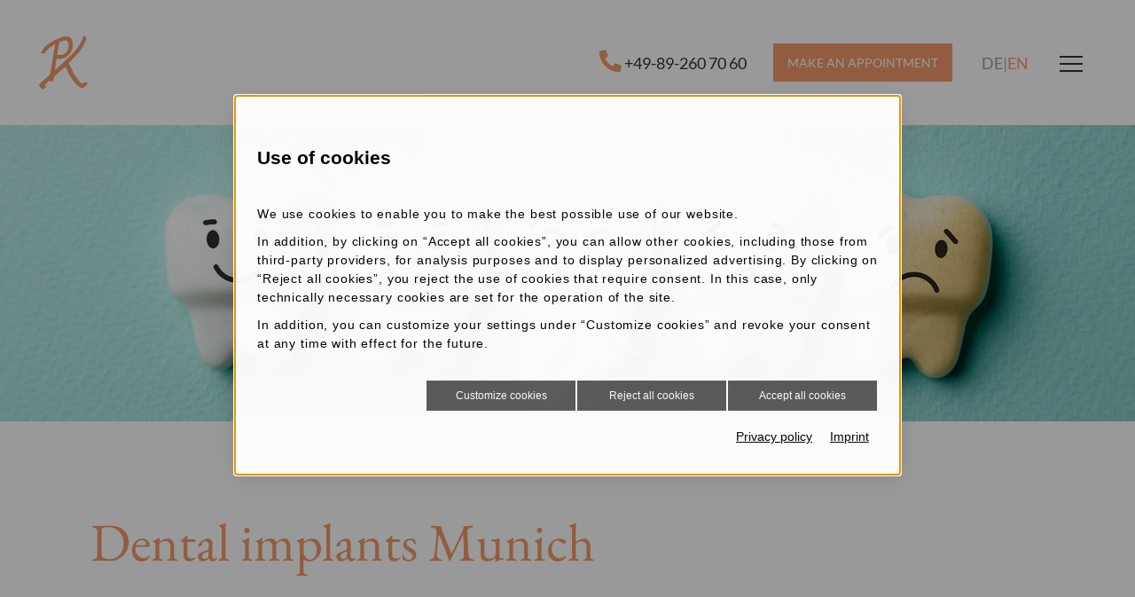

--- FILE ---
content_type: text/html; charset=utf-8
request_url: https://www.en.zahnarzt-muenchen.dental/services/dental-implants
body_size: 10605
content:
<!DOCTYPE html>
<!--[if lt IE 7]>      <html lang="en" class="no-js lt-ie9 lt-ie8 lt-ie7" > <![endif]-->
<!--[if IE 7]>         <html lang="en" class="no-js lt-ie9 lt-ie8" > <![endif]-->
<!--[if IE 8]>         <html lang="en" class="no-js lt-ie9"> <![endif]-->
<!--[if (gt IE 8)|!(IE)]><!-->    <html lang="en" class="no-js" > <!--<![endif]-->
<head>
<meta http-equiv="Content-Type" content="text/html; charset=utf-8" />
<meta property="og:image" content="https://www.en.zahnarzt-muenchen.dental/scripts/get.aspx?media=/shop/home/toplogo1.jpg" />
<meta property="og:title" content="Dental implants Munich | Dr. Peter Kolling" />
<meta property="og:description" content="Dental implants are the most modern form of replacing teeth. They provide a firm hold. We will be happy to advise you on dental implants in our Munich practice." />
<meta name="description" content="Dental implants are the most modern form of replacing teeth. They provide a firm hold. We will be happy to advise you on dental implants in our Munich practice." />
<meta name="robots" content="index, follow" />
<meta name="keywords" content="the, is, of, implants, and, to, teeth, implant, be, your, treatment, can, not, dental, which, " />
<meta name="google-site-verification" content="0ci8BlgD76unzF8z6PstRb16mb_-o3-nNuD1DpOJn-0" />
<title>Dental implants Munich | Dr. Peter Kolling</title>
<link rel="shortcut icon" href="https://www.en.zahnarzt-muenchen.dental/scripts/get.aspx?media=/shop/layout/FavIcon.ico" type="image/x-icon"/>
<link rel="apple-touch-icon" href="https://www.en.zahnarzt-muenchen.dental/scripts/get.aspx?media=/shop/layout/apple-touch-icon.png"/>
<link rel="stylesheet" href="/css/include.css" type="text/css" />
<script src="/jsinclude/include.js" type="text/javascript"></script>
<meta name="viewport" content="width=device-width, initial-scale=1, shrink-to-fit=no">
<meta name="format-detection" content="telephone=no">

<script src="https://dr-flex.de/embed.js?medicalPracticeId=40457"></script>

<link rel="alternate" hreflang="de-DE" href="https://www.en.zahnarzt-muenchen.dental" /> 

<link rel="alternate" hreflang="en-US" href="/en" /></head>
<!-- IP=143 -->
<!-- ShopID=50010741(-50) -->
<!-- AppMode=offline -->
<!-- Loc=1 -->
<!-- Page generated=11.12.2025 11:33:08 -->
<!-- Cached=False -->
<body class="en">
<a href="/scripts/kontakt/mail.aspx" rel="nofollow" style="display:none">Kontakt</a>


<div id="site-wrapper" class="main">
  <nav class="navi position-sticky">
	<div class="container-fluid">
	  <div class="row justify-content-between align-items-center ml-md-3 mr-md-3">
  
		<!-- Logo -->
		<div class="logo col-auto">
		  <a href='https://www.en.zahnarzt-muenchen.dental/'
			 title='Dentist Munich, Dr. Kolling Dental Practice '>
			<img src="/media/shop/layout/home/zahnarzt-muenchen-signet-nachgebaut.svg"
				 alt='Dentist Munich, Dr. Kolling Dental Practice ' />
		  </a>
		</div>
		<!-- / Logo -->
  
		<div class="tele-navi col-auto d-md-none"><a class="phone" href="tel:+49-89-260 70 60" title="Call +49-89-260 70 60"><i class="fa fa-phone"></i></a></div>
  
		<!-- Navi -->
		<div class="mainnav d-xxl-flex col-auto">
		  <div class="vertical_menu"><ul>
<li><a href="/practice">Practice</a><ul>
<li><a href="/practice/our-guidelines">Our guidelines</a></li>
<li><a href="/practice/this-is-what-distinguishes-us">This is what distinguishes us</a></li>
<li><a href="/practice/your-practice-managers">Your Practice Managers</a></li>
<li><a href="/practice/your-dentists">Your dentists</a></li>
<li><a href="/practice/modern-technology">Modern technology</a><ul>
<li><a href="/practice/modern-technology/digital-2d-x-ray">Digital 2D X-ray</a></li>
<li><a href="/practice/modern-technology/digital-3d-x-ray">Digital 3D X-ray (DVT)</a></li>
<li><a href="/practice/modern-technology/3d-implant-planning">3D implant planning</a></li>
<li><a href="/practice/modern-technology/ultrasound-surgery">Ultrasound surgery</a></li>
<li><a href="/practice/modern-technology/electrical-root-length-measurement">Electrical root length measurement</a></li>
<li><a href="/practice/modern-technology/mechanical-root-canal-treatment">Mechanical root canal treatment</a></li>
<li><a href="/practice/modern-technology/surgical-microscope">Surgical microscope</a></li>
<li><a href="/practice/modern-technology/intra-oral-scanner">Intra-oral scanner</a></li>
<li><a href="/practice/modern-technology/laser-supported-dental-decay-diagnosis">Laser-supported dental decay diagnosis</a></li>
<li><a href="/practice/modern-technology/intra-oral-camera">Intra-oral camera</a></li>
<li><a href="/practice/modern-technology/powder-jet-abrasion">Powder jet abrasion</a></li>
<li><a href="/practice/modern-technology/magnifying-glasses">Magnifying glasses</a></li>
<li><a href="/practice/modern-technology/rubber-dam">Rubber dam</a></li>
</ul>
</li>
<li><a href="/practice/dental-laboratory">Dental laboratory</a></li>
<li><a href="/practice/job-vacancies">Job vacancies</a></li>
<li><a href="/practice/news">News</a></li>
<li><a href="/practice/impressions">Impressions</a></li>
</ul>
</li>
<li><a href="/services" class="open">Services</a><ul>
<li><a href="/services/dental-implants" id="aktiv">Dental implants</a></li>
<li><a href="/services/periodontology">Periodontology</a></li>
<li><a href="/services/oral-surgery">Oral surgery</a></li>
<li><a href="/services/bone-augmentation">Bone augmentation</a></li>
<li><a href="/services/dental-prostheses">Dental prostheses</a></li>
<li><a href="/services/invisalign-orthodontics">Invisalign® / orthodontics</a></li>
<li><a href="/services/phobic-patients">Phobic patients</a></li>
<li><a href="/services/twilight-sleep-general-anaesthetic">Twilight sleep / General anaesthetic</a></li>
<li><a href="/services/prevention-professional-tooth-cleansing">Prevention / professional tooth cleansing</a></li>
<li><a href="/services/microscopic-root-treatment">Microscopic root treatment</a></li>
<li><a href="/services/aesthetic-dentistry">Aesthetic dentistry</a></li>
<li><a href="/services/functional-diagnoses">Functional diagnoses</a></li>
<li><a href="/services/childrens-dentistry">Children’s dentistry</a></li>
<li><a href="/services/dental-care-in-old-age">Dental care in old age</a></li>
</ul>
</li>
<li><a href="/service">Service / Appointments</a><ul>
<li><a href="javascript:toggleDrFlexAppointments()">Make an appointment</a></li>
<li><a href="/service/new-to-our-practice">New to our practice?</a></li>
<li><a href="/service/checklist">Checklist</a></li>
<li><a href="/service/downloads">Downloads</a></li>
<li><a href="/service/emergency-tips">Emergency tips</a></li>
</ul>
</li>
<li><a rel="nofollow" href="/gw_dental">Dental Adviser</a><ul>
<li><a rel="nofollow" href="/gw_dental/vorsorge">Vorsorge</a><ul>
<li><a rel="nofollow" href="/gw_dental/vorsorge/kinderzaehne">Kinderzähne</a><ul>
<li><a rel="nofollow" href="/gw_dental/vorsorge/kinderzaehne/entwicklung">Zahnentwicklung</a></li>
<li><a rel="nofollow" href="/gw_dental/vorsorge/kinderzaehne/zahnpflege">Zahnpflege</a></li>
<li><a rel="nofollow" href="/gw_dental/vorsorge/kinderzaehne/kinderprophylaxe">Zahnärztl. Prophylaxe</a></li>
<li><a rel="nofollow" href="/gw_dental/vorsorge/kinderzaehne/zahnarztbesuch">Zahnarztbesuch</a></li>
</ul>
</li>
<li><a rel="nofollow" href="/gw_dental/vorsorge/eigene_vorsorge">Eigene Vorsorge</a><ul>
<li><a rel="nofollow" href="/gw_dental/vorsorge/eigene_vorsorge/zaehneputzen">Zähneputzen</a></li>
<li><a rel="nofollow" href="/gw_dental/vorsorge/eigene_vorsorge/putztechniken">Putztechniken</a></li>
<li><a rel="nofollow" href="/gw_dental/vorsorge/eigene_vorsorge/zahnbuersten">Zahnbürsten</a></li>
<li><a rel="nofollow" href="/gw_dental/vorsorge/eigene_vorsorge/zahnpasten">Zahnpasten</a></li>
<li><a rel="nofollow" href="/gw_dental/vorsorge/eigene_vorsorge/pflegeprodukte">Pflegeprodukte</a></li>
<li><a rel="nofollow" href="/gw_dental/vorsorge/eigene_vorsorge/ernaehrung">Zahngesunde Ernährung</a></li>
</ul>
</li>
<li><a rel="nofollow" href="/gw_dental/vorsorge/prophylaxe">Zahnärztl. Prophylaxe</a><ul>
<li><a rel="nofollow" href="/gw_dental/vorsorge/prophylaxe/kontrolltermine">Kontrolltermine</a></li>
<li><a rel="nofollow" href="/gw_dental/vorsorge/prophylaxe/prof_zahnreinigung">Prof. Zahnreinigung</a></li>
<li><a rel="nofollow" href="/gw_dental/vorsorge/prophylaxe/fissurenversiegelung">Fissurenversiegelung</a></li>
</ul>
</li>
<li><a rel="nofollow" href="/gw_dental/vorsorge/sportschutz">Sportschutz für Zähne</a></li>
<li><a rel="nofollow" href="/gw_dental/vorsorge/schwangerschaft">Schwangerschaft</a></li>
</ul>
</li>
<li><a rel="nofollow" href="/gw_dental/behandlung">Behandlung</a><ul>
<li><a rel="nofollow" href="/gw_dental/behandlung/cmd">CMD</a></li>
<li><a rel="nofollow" href="/gw_dental/behandlung/empfindliche_zaehne">Empfindliche Zähne</a></li>
<li><a rel="nofollow" href="/gw_dental/behandlung/fuellungen">Füllungen</a><ul>
<li><a rel="nofollow" href="/gw_dental/behandlung/fuellungen/plastische_fuellungen">Plastische Füllungen</a></li>
<li><a rel="nofollow" href="/gw_dental/behandlung/fuellungen/inlays_onlays">Inlays & Onlays</a></li>
</ul>
</li>
<li><a rel="nofollow" href="/gw_dental/behandlung/implantate">Implantate</a></li>
<li><a rel="nofollow" href="/gw_dental/behandlung/karies">Karies</a></li>
<li><a rel="nofollow" href="/gw_dental/behandlung/knochenaufbau">Knochenaufbau</a></li>
<li><a rel="nofollow" href="/gw_dental/behandlung/parodontitis">Parodontitis</a></li>
<li><a rel="nofollow" href="/gw_dental/behandlung/weisheitszaehne">Weisheitszähne</a></li>
<li><a rel="nofollow" href="/gw_dental/behandlung/wurzelkanalbehandlung">Wurzelkanal&shy;behandlung</a></li>
<li><a rel="nofollow" href="/gw_dental/behandlung/wurzelspitzenresektion">Wurzel&shy;spitzen&shy;resektion</a></li>
<li><a rel="nofollow" href="/gw_dental/behandlung/zaehneknirschen">Zähneknirschen</a></li>
<li><a rel="nofollow" href="/gw_dental/behandlung/zahnbettentzuendung">Zahnbett&shy;entzündung</a></li>
<li><a rel="nofollow" href="/gw_dental/behandlung/zahnersatz">Zahnersatz</a><ul>
<li><a rel="nofollow" href="/gw_dental/behandlung/zahnersatz/implantate">Implantate</a></li>
<li><a rel="nofollow" href="/gw_dental/behandlung/zahnersatz/kronen">Kronen</a></li>
<li><a rel="nofollow" href="/gw_dental/behandlung/zahnersatz/bruecken">Brücken</a></li>
<li><a rel="nofollow" href="/gw_dental/behandlung/zahnersatz/teilprothesen">Teilprothesen</a></li>
<li><a rel="nofollow" href="/gw_dental/behandlung/zahnersatz/prothesen">Vollprothesen</a></li>
</ul>
</li>
<li><a rel="nofollow" href="/gw_dental/behandlung/zahnextraktion">Zahnextraktion</a></li>
<li><a rel="nofollow" href="/gw_dental/behandlung/zahnfleischentzuendung">Zahnfleisch&shy;entzündung</a><ul>
<li><a rel="nofollow" href="/gw_dental/behandlung/zahnfleischentzuendung/kurzinfo">Kurzinfo</a></li>
<li><a rel="nofollow" href="/gw_dental/behandlung/zahnfleischentzuendung/zahnfleischentzuendung">Was ist eine Zahnfleischentzündung?</a></li>
<li><a rel="nofollow" href="/gw_dental/behandlung/zahnfleischentzuendung/ursachen">Ursachen</a></li>
<li><a rel="nofollow" href="/gw_dental/behandlung/zahnfleischentzuendung/symptome">Symptome</a></li>
<li><a rel="nofollow" href="/gw_dental/behandlung/zahnfleischentzuendung/diagnose">Diagnose</a></li>
<li><a rel="nofollow" href="/gw_dental/behandlung/zahnfleischentzuendung/behandlung">Behandlung</a></li>
<li><a rel="nofollow" href="/gw_dental/behandlung/zahnfleischentzuendung/prognose">Prognose</a></li>
<li><a rel="nofollow" href="/gw_dental/behandlung/zahnfleischentzuendung/vorsorge">Vorsorge</a></li>
</ul>
</li>
<li><a rel="nofollow" href="/gw_dental/behandlung/zahnfleischrueckgang">Zahnfleisch&shy;rückgang</a></li>
<li><a rel="nofollow" href="/gw_dental/behandlung/zahnfleischtransplantation">Zahnfleisch&shy;transplantation</a></li>
</ul>
</li>
<li><a rel="nofollow" href="/gw_dental/aesthetik">Ästhetik</a><ul>
<li><a rel="nofollow" href="/gw_dental/aesthetik/aesthetisches_material">Ästhetisches Material</a></li>
<li><a rel="nofollow" href="/gw_dental/aesthetik/bleaching">Bleaching</a></li>
<li><a rel="nofollow" href="/gw_dental/aesthetik/veneers">Veneers</a></li>
</ul>
</li>
<li><a rel="nofollow" href="/gw_dental/infocenter">Infocenter</a><ul>
<li><a rel="nofollow" href="/gw_dental/infocenter/anamnesebogen">Anamnesebogen</a></li>
<li><a rel="nofollow" href="/gw_dental/infocenter/anatomie">Anatomie</a><ul>
<li><a rel="nofollow" href="/gw_dental/infocenter/anatomie/zaehne_gebiss">Zähne und Gebiss</a></li>
<li><a rel="nofollow" href="/gw_dental/infocenter/anatomie/zahnhalteapparat">Zahnhalteapparat</a></li>
<li><a rel="nofollow" href="/gw_dental/infocenter/anatomie/kiefer">Kiefer</a></li>
</ul>
</li>
<li><a rel="nofollow" href="/gw_dental/infocenter/funktionsanalyse">Funktionsanalyse</a></li>
<li><a rel="nofollow" href="/gw_dental/infocenter/roentgen">Röntgen</a></li>
<li><a rel="nofollow" href="/gw_dental/infocenter/anaesthesie">Anästhesie</a></li>
<li><a rel="nofollow" href="/gw_dental/infocenter/kennwerte">Mundges.-Kennwerte</a></li>
<li><a rel="nofollow" href="/gw_dental/infocenter/zahnbelaege">Zahnbeläge</a></li>
</ul>
</li>
</ul>
</li>
<li><a href="/contact">Contact</a><ul>
<li><a href="/contact/imprint">Imprint</a></li>
<li><a href="/contact/data-protection">Data protection</a></li>
</ul>
</li>
</ul>
</div>
		</div>
		<!-- / Navi -->
		<div class="header-icons col-auto d-flex align-items-center">
  
		  <div class="icons d-none d-md-flex align-items-center col-auto">
  
			<a href="tel:+49-89-260 70 60" title="Call: +49-89-260 70 60"><i class="fa fa-phone"></i> +49-89-260 70 60</a>
  
	
		</div>
		<div class="d-sm-flex">
			<div class="termin-btn d-none d-sm-block col-auto"><a class="btn" href="javascript:toggleDrFlexAppointments()"
					title="Gehe zu: Dr. Flex">make an appointment</a></div>

	  </div>

	  <div class="langnav text-right d-flex align-items-center col-auto">
		<a href="http://www.zahnarzt-muenchen.dental" title="Deutsch" class="ml-1">DE</a> | <a href="http://www.en.zahnarzt-muenchen.dental" title="English">EN</a>
	  </div>
  
		<div class="navi-mmenu col-auto d-xxl-none"><a id="navi-trigger" href="#menu"><span></span></a></div>
  
	  </div>
	</div>
  </nav>



  <header>
    <div class="d-sm-flex">
      <div class="termin-btn d-block d-sm-none"><a class="btn" href="javascript:toggleDrFlexAppointments()" title="Make an appointment">Make an appointment</a></div>
    </div>
      <picture>
	<source media="(min-width: 1200px)" srcset="/media/shop/layout/stock/zahnarzt-muenchen-header-img-leistungen-xl.jpg">
	<source media="(min-width: 768px)" srcset="/media/shop/layout/stock/zahnarzt-muenchen-header-img-leistungen-md.jpg">
	<source srcset="/media/shop/layout/stock/zahnarzt-muenchen-header-img-leistungen-xs.jpg">
	<img class="w-100" src="/media/shop/layout/stock/zahnarzt-muenchen-header-img-leistungen-xl.jpg" alt="Dentist Munich, Dr. Kolling Dental Practice ">
</picture>

  </header>

  <main>
    <section class="section-content">
      <div class="container-fluid">
        

<!-- nobr --><div class="row">
	<div class="col-12 offset-xl-1 col-xl-11 offset-xxl-2  col-xxl-9 headline"></div>
	<article class="offset-lg-2 col-lg-8">
	  <h1>Dental implants Munich</h1>

<div class="row align-items-center">
  <div class="col-md-6">
    <p>Implantology is one of the focal services of our Munich practice. Dr. Peter Kolling, M. Sc. mult. has further qualified in an intensive postgraduate <strong>Master of Science in implantology</strong> course. He now has exceptional expertise available from which your implant treatment will benefit.</p>
  </div>
  <div class="col-md-6">
    <p>
      <img class="content-img" src="/media/shop/layout/stock/zahnarzt-muenchen-content-img-zahnimplantate.jpg" alt="Dental implants Munich | Dr. Peter Kolling">
    </p>
  </div>
</div>

<h2>Dental implants in Munich</h2>
<p>Implants are <strong>artificial tooth roots</strong> set into the jawbone, which heals around them. Afterwards, a crown, bridge or prosthesis is fastened onto them. Dental implants offer many possibilities, about which we will be happy to inform you in a personal discussion. Single teeth or several adjoining teeth can be replaced, but also a completely toothless upper or lower jaw can be treated in this way. </p> 

<div class="floatbox">
  <div class="floatbox-content">
    <h2>Benefits of implants</h2>
    <p>A replacement supported by implants is closest to the <strong>natural tooth in function and aesthetics,</strong> so that you can once again laugh, eat and speak with confidence. </p>
    <ul class="auflistung">
      <li>You keep the feeling of having your own teeth. With implants, you can as a rule <strong>chew with confidence and bite firmly</strong> just as with natural teeth.</li>
      <li>Prostheses on implants will protect your natural teeth. The implant is anchored in the jawbone and does not need the adjacent healthy teeth to provide support and stability. Which is why the <strong>adjacent teeth do not have to be ground, as is required with standard bridges.</strong></li>
      <li>With appropriate care, prevention and regular professional dental cleansing, your implants can <strong>last a lifetime.</strong></li>
      <li>Compared to removable full dentures, implant-supported solutions offer considerably <strong>more grip and security.</strong></li>
      <li>Implants load the part of the jawbone into which they are inserted just like natural tooth roots. This <strong>often prevents bone degradation.</strong></li>
    </ul>
  </div>
</div>

<h2>Our special implantology feature:</h2>

<h3>3D implant planning</h3>
<p>Often the usual (two-dimensional) X-ray diagnosis is not sufficient to plan an implant treatment safely. For example, if there is little jawbone available or a nerve runs close to the tooth roots. We then have the option of planning the implantation in advance on-screen, supported by computer, in order to determine the exact position and size of your implants. <a href="/practice/modern-technology/3d-implant-planning" title="Gehe zu: 3D implant planning">3D implant planning</a> ensures greater safety, the best possible implant positioning and a predictable result. In addition, an implant template can be created, based on the 3D planning. It determines the exact position of the implants for the operation – is this known as <strong>“navigated implantation”.</strong></p> 

<h3>Fixed teeth – immediately</h3>
<p>With a standard implantation, the implants require several months of healing time before any load is put on them. A much shorter, time-saving treatment is possible using the so-called <strong>immediate treatment.</strong> The implantation and the insertion of the fixed, provisional dentures is generally completed within a single day. You will not be toothless at any time. However, the immediate treatment concept is not suitable for every patient. We will be happy to advise you whether your dental situation is suitable for this kind of treatment.</p>

<div class="infobox">
  <p>Find out more in our Dental Adviser about <a href="/gw_dental/behandlung/implantate" title="Gehe zu: Dental implants">dental implants.</a></p>
</div>
	</article>
  </div><!-- noDivTab -->


      </div>
    </section>


    <div class="infobox-wrapper"></div>

  </main>

  <footer>
    <div class="container">
	<div class="row justify-content-between">
  
	  <div class="col-8 offset-2 offset-md-0 col-md-auto logo">
		<p><img src="/media/shop/layout/home/zahnarzt-muenchen-logo-nachgebaut.svg" alt="Logo"></p>
	  </div>
  
	  <div class="col-8 offset-2 offset-md-0 col-md-auto adresse">
		<p>
		  <strong>Dr. Kolling Dental Practice</strong><br>
		  Sendlinger Straße 14<br>
		  D-80331 Munich
		</p>
		<p>
		  <strong>Phone:</strong> <a style="text-decoration:none; cursor:default" data-track-content="" data-content-name="Kontaktlink" data-content-piece="Telefon" href="tel:+49-89-260 70 60">+49-89-260 70 60</a><br />
		  <strong>Fax:</strong> +49-89-260 70 70<br />
		  <strong>E-mail:</strong> 
<script type="text/javascript">
<!--
function UnCryptMailto(s) {
  var myS = '';
  var arrS = s.split(';');
  var i = 0;
  for (i = 0; i < arrS.length; i++) {
    myS += String.fromCharCode(parseInt(arrS[i]));
  }
return myS;
}
function linkTo_UnCryptMailto( s )
{
    location.href='mailto:' + UnCryptMailto( s );
}
-->
</script>
<script type="text/javascript">
 <!--
 document.write('<a data-track-content="" data-content-name="Kontaktlink" data-content-piece="Mail" href="mailto:' + UnCryptMailto('111;102;102;105;99;101;64;100;114;107;111;108;108;105;110;103;46;100;101') + '">' + UnCryptMailto('111;102;102;105;99;101;64;100;114;107;111;108;108;105;110;103;46;100;101') + '</a>');
//-->
</script>
		</p>
	  </div>
  
	  <div class="col-8 offset-2 col-md-auto offset-md-0 sprechzeiten">
		<h3>Our opening hours</h3>

  <div class="table-responsive">
	<table class="table">
		<tbody>
		  <tr>
			<td>Monday, Tuesday & Thursday:</td>
			<td>08.30 – 13.00 hours<br />
				14.00 – 18.00 hours</td>
		  </tr>
		  <tr>
			<td>Wednesday:</td>
			 <td>08.30 – 14.00 hours</td>
		  </tr>
		  <tr>
			<td>Friday:</td>
			<td>08.30 – 13.00 hours</td>
		  </tr>
		</tbody>
	  </table>
    <p>
		Appointments can also be made by special arrangement.
    </p>
  </div>



	  </div>
  
	  <div class="col-12 col-md-auto imprint">
		<p>
		  <a href="/contact/imprint" target="_self">Impressum</a><br />
		  <a href="/contact/data-protection" target="_self">Datenschutz</a>
		</p>
  <div class="icons">
	  <a href="https://www.jameda.de/muenchen/zahnaerzte/implantologie/dr-m-sc-m-sc-peter-kolling/uebersicht/80228674_1/" title="Go to: Jameda" target="_blank"><?xml version="1.0" encoding="UTF-8"?><svg class="jameda-img" xmlns="http://www.w3.org/2000/svg" viewBox="0 0 210 200"><defs><style>.cls-1{fill:#f2996b;stroke-width:0px;}</style></defs><path class="cls-1" d="M68,200c-9.2-6.2-18.4-12.3-27.6-18.5-5.4-3.6-10.9-7-16.3-10.5,31.7-63.3,101.8-112,173.4-118,4.1,12.6,8.2,25.3,12.5,38.4-18.4,3.8-35.6,9.6-51.9,18.1-37.9,19.6-66.9,48.4-86.8,86.1-.8,1.5-1.5,2.9-2.3,4.4h-1ZM84,0c-.7,10.2-1.2,20.5-2,30.7-.9,12.3-2,24.5-3.1,37.3-22.2-5.2-44-10.3-66.1-15.5-4.4,12.8-8.6,25.2-12.8,37.5v2c2,.6,4.1.9,6,1.7,12.1,5,24.2,10.1,36.2,15.3,2.7,1.2,4.3,1,6.5-1.1,16.2-15.7,35-27.4,55.6-36.3,8.5-3.7,17.2-6.9,26-10.4-.5-6-.9-11.8-1.4-17.5C127.6,29.1,126.2,14.6,124.9,0c-13.6,0-27.2,0-40.9,0ZM150,200c10.7-8,21.4-16,32.3-24-10.8-17.8-21.3-35.2-32.1-53.1-14.1,9.6-25,21.5-32.5,36.3l-1.1,2.2s1.1,1.4,2.5,3.2c9.9,11.9,19.9,23.6,29.9,35.4h1Z"/></svg></a>
	  
	  <a href="https://www.google.de/maps/place/Zahn%C3%A4rztliche+Praxis+Dr.+Peter+Kolling/@48.1358311,11.5690687,17z/data=!3m1!4b1!4m5!3m4!1s0x479e75fa52f99a6d:0xe8c7729bae89e28e!8m2!3d48.1358311!4d11.5712574" title="Go to: Google" target="_blank"><i class="fas fa-google"></i></a>
	  
	  <a href="https://www.instagram.com/zahnarztpraxis_dr.kolling/" title="Go to: Instagram" target="_blank"><i class="fas fa-instagram"></i></a>
  </div>
	  </div>
  
	</div>
  
	<div class="seo-links">
	<p>
		<a href="/practice/our-guidelines" title="Go to: Our guidelines">Dentist Munich</a>   |   

		<a href="/services/dental-implants" title="Go to: Dental implants">Dental Implants Munich</a>   |  

		<a href="/services/dental-prostheses" title="Go to: Dental prostheses">Dentures Munich</a>   |   

		<a href="/services/phobic-patients" title="Go to: Phobic patients">Dental Phobia Munich</a>   |   

		<a href="/services/twilight-sleep-general-anaesthetic" title="Go to: Twilight sleep / General anaesthetic">General Anaesthetic at the Dentist Munich</a>   |   

		<a href="/services/invisalign-orthodontics" title="Go to: Invisalign® / orthodontics">Invisalign® Munich</a>
	</p>
</div>
  </div>
  </footer>

  <div id="menu">
    <div class="vertical_menu"><ul>
<li><a href="/practice">Practice</a><ul>
<li><a href="/practice/our-guidelines">Our guidelines</a></li>
<li><a href="/practice/this-is-what-distinguishes-us">This is what distinguishes us</a></li>
<li><a href="/practice/your-practice-managers">Your Practice Managers</a></li>
<li><a href="/practice/your-dentists">Your dentists</a></li>
<li><a href="/practice/modern-technology">Modern technology</a><ul>
<li><a href="/practice/modern-technology/digital-2d-x-ray">Digital 2D X-ray</a></li>
<li><a href="/practice/modern-technology/digital-3d-x-ray">Digital 3D X-ray (DVT)</a></li>
<li><a href="/practice/modern-technology/3d-implant-planning">3D implant planning</a></li>
<li><a href="/practice/modern-technology/ultrasound-surgery">Ultrasound surgery</a></li>
<li><a href="/practice/modern-technology/electrical-root-length-measurement">Electrical root length measurement</a></li>
<li><a href="/practice/modern-technology/mechanical-root-canal-treatment">Mechanical root canal treatment</a></li>
<li><a href="/practice/modern-technology/surgical-microscope">Surgical microscope</a></li>
<li><a href="/practice/modern-technology/intra-oral-scanner">Intra-oral scanner</a></li>
<li><a href="/practice/modern-technology/laser-supported-dental-decay-diagnosis">Laser-supported dental decay diagnosis</a></li>
<li><a href="/practice/modern-technology/intra-oral-camera">Intra-oral camera</a></li>
<li><a href="/practice/modern-technology/powder-jet-abrasion">Powder jet abrasion</a></li>
<li><a href="/practice/modern-technology/magnifying-glasses">Magnifying glasses</a></li>
<li><a href="/practice/modern-technology/rubber-dam">Rubber dam</a></li>
</ul>
</li>
<li><a href="/practice/dental-laboratory">Dental laboratory</a></li>
<li><a href="/practice/job-vacancies">Job vacancies</a></li>
<li><a href="/practice/news">News</a></li>
<li><a href="/practice/impressions">Impressions</a></li>
</ul>
</li>
<li><a href="/services" class="open">Services</a><ul>
<li><a href="/services/dental-implants" id="mobile-aktiv">Dental implants</a></li>
<li><a href="/services/periodontology">Periodontology</a></li>
<li><a href="/services/oral-surgery">Oral surgery</a></li>
<li><a href="/services/bone-augmentation">Bone augmentation</a></li>
<li><a href="/services/dental-prostheses">Dental prostheses</a></li>
<li><a href="/services/invisalign-orthodontics">Invisalign® / orthodontics</a></li>
<li><a href="/services/phobic-patients">Phobic patients</a></li>
<li><a href="/services/twilight-sleep-general-anaesthetic">Twilight sleep / General anaesthetic</a></li>
<li><a href="/services/prevention-professional-tooth-cleansing">Prevention / professional tooth cleansing</a></li>
<li><a href="/services/microscopic-root-treatment">Microscopic root treatment</a></li>
<li><a href="/services/aesthetic-dentistry">Aesthetic dentistry</a></li>
<li><a href="/services/functional-diagnoses">Functional diagnoses</a></li>
<li><a href="/services/childrens-dentistry">Children’s dentistry</a></li>
<li><a href="/services/dental-care-in-old-age">Dental care in old age</a></li>
</ul>
</li>
<li><a href="/service">Service / Appointments</a><ul>
<li><a href="javascript:toggleDrFlexAppointments()">Make an appointment</a></li>
<li><a href="/service/new-to-our-practice">New to our practice?</a></li>
<li><a href="/service/checklist">Checklist</a></li>
<li><a href="/service/downloads">Downloads</a></li>
<li><a href="/service/emergency-tips">Emergency tips</a></li>
</ul>
</li>
<li><a rel="nofollow" href="/gw_dental">Dental Adviser</a><ul>
<li><a rel="nofollow" href="/gw_dental/vorsorge">Vorsorge</a><ul>
<li><a rel="nofollow" href="/gw_dental/vorsorge/kinderzaehne">Kinderzähne</a></li>
<li><a rel="nofollow" href="/gw_dental/vorsorge/eigene_vorsorge">Eigene Vorsorge</a></li>
<li><a rel="nofollow" href="/gw_dental/vorsorge/prophylaxe">Zahnärztl. Prophylaxe</a></li>
<li><a rel="nofollow" href="/gw_dental/vorsorge/sportschutz">Sportschutz für Zähne</a></li>
<li><a rel="nofollow" href="/gw_dental/vorsorge/schwangerschaft">Schwangerschaft</a></li>
</ul>
</li>
<li><a rel="nofollow" href="/gw_dental/behandlung">Behandlung</a><ul>
<li><a rel="nofollow" href="/gw_dental/behandlung/cmd">CMD</a></li>
<li><a rel="nofollow" href="/gw_dental/behandlung/empfindliche_zaehne">Empfindliche Zähne</a></li>
<li><a rel="nofollow" href="/gw_dental/behandlung/fuellungen">Füllungen</a></li>
<li><a rel="nofollow" href="/gw_dental/behandlung/implantate">Implantate</a></li>
<li><a rel="nofollow" href="/gw_dental/behandlung/karies">Karies</a></li>
<li><a rel="nofollow" href="/gw_dental/behandlung/knochenaufbau">Knochenaufbau</a></li>
<li><a rel="nofollow" href="/gw_dental/behandlung/parodontitis">Parodontitis</a></li>
<li><a rel="nofollow" href="/gw_dental/behandlung/weisheitszaehne">Weisheitszähne</a></li>
<li><a rel="nofollow" href="/gw_dental/behandlung/wurzelkanalbehandlung">Wurzelkanal&shy;behandlung</a></li>
<li><a rel="nofollow" href="/gw_dental/behandlung/wurzelspitzenresektion">Wurzel&shy;spitzen&shy;resektion</a></li>
<li><a rel="nofollow" href="/gw_dental/behandlung/zaehneknirschen">Zähneknirschen</a></li>
<li><a rel="nofollow" href="/gw_dental/behandlung/zahnbettentzuendung">Zahnbett&shy;entzündung</a></li>
<li><a rel="nofollow" href="/gw_dental/behandlung/zahnersatz">Zahnersatz</a></li>
<li><a rel="nofollow" href="/gw_dental/behandlung/zahnextraktion">Zahnextraktion</a></li>
<li><a rel="nofollow" href="/gw_dental/behandlung/zahnfleischentzuendung">Zahnfleisch&shy;entzündung</a></li>
<li><a rel="nofollow" href="/gw_dental/behandlung/zahnfleischrueckgang">Zahnfleisch&shy;rückgang</a></li>
<li><a rel="nofollow" href="/gw_dental/behandlung/zahnfleischtransplantation">Zahnfleisch&shy;transplantation</a></li>
</ul>
</li>
<li><a rel="nofollow" href="/gw_dental/aesthetik">Ästhetik</a><ul>
<li><a rel="nofollow" href="/gw_dental/aesthetik/aesthetisches_material">Ästhetisches Material</a></li>
<li><a rel="nofollow" href="/gw_dental/aesthetik/bleaching">Bleaching</a></li>
<li><a rel="nofollow" href="/gw_dental/aesthetik/veneers">Veneers</a></li>
</ul>
</li>
<li><a rel="nofollow" href="/gw_dental/infocenter">Infocenter</a><ul>
<li><a rel="nofollow" href="/gw_dental/infocenter/anamnesebogen">Anamnesebogen</a></li>
<li><a rel="nofollow" href="/gw_dental/infocenter/anatomie">Anatomie</a></li>
<li><a rel="nofollow" href="/gw_dental/infocenter/funktionsanalyse">Funktionsanalyse</a></li>
<li><a rel="nofollow" href="/gw_dental/infocenter/roentgen">Röntgen</a></li>
<li><a rel="nofollow" href="/gw_dental/infocenter/anaesthesie">Anästhesie</a></li>
<li><a rel="nofollow" href="/gw_dental/infocenter/kennwerte">Mundges.-Kennwerte</a></li>
<li><a rel="nofollow" href="/gw_dental/infocenter/zahnbelaege">Zahnbeläge</a></li>
</ul>
</li>
</ul>
</li>
<li><a href="/contact">Contact</a><ul>
<li><a href="/contact/imprint">Imprint</a></li>
<li><a href="/contact/data-protection">Data protection</a></li>
</ul>
</li>
</ul>
</div>
  </div>
</div>
<link rel ="stylesheet" type ="text/css" href="/includes/css/cookieManager.css">
<script type="text/javascript" src="/includes/cookieManager.min.js" async></script>
<script type="text/javascript">
	$(document).ready(function() {
		if ($('body a[href*="/datenschutzerklaerung"]').not('ul a[href*="/datenschutzerklaerung"], .aktionsleiste a[href*="/datenschutzerklaerung"], a#info-cookie').length === 0) {
			if ($('footer').length === 0) {
				$('body').append('<a class="datenschutz-bottom" style="margin-top:1.5em; padding:15px; display:block; background:#000; text-align:center; color:#fff;" href="/contact/data-protection" target="_self" title="Gehe zu: Datenschutz" class="datenschutz-footer">Datenschutz</a>');
			} else if ($('footer a[href*="/impressum"]').length === 0) {
				$('body').append('<a class="datenschutz-bottom" style="margin-top:1.5em; padding:15px; display:block; background:#000; text-align:center; color:#fff;" href="/contact/data-protection" target="_self" title="Gehe zu: Datenschutz" class="datenschutz-footer">Datenschutz</a>');
			}  else {
				$('footer a[href*="/impressum"]').after('&nbsp;<a href="/contact/data-protection" target="_self" title="Gehe zu: Datenschutz" class="datenschutz-footer">Datenschutz</a>');
			}
		}
	});
</script>
</body>
</html>


--- FILE ---
content_type: text/css
request_url: https://www.en.zahnarzt-muenchen.dental/includes/css/cookieManager.css
body_size: 3130
content:
/** Cookie Manager **/
.cookieManagerQ-sm, #cookieManagerContainer,
.cookieManagerQ-sm p, #cookieManagerContainer p,
.cookieManagerQ-sm h1, #cookieManagerContainer h1,
.cookieManagerQ-sm h2, #cookieManagerContainer h2,
.cookieManagerQ-sm h3, #cookieManagerContainer h3,
.cookieManagerQ-sm h4, #cookieManagerContainer h4,
.cookieManagerQ-sm strong, #cookieManagerContainer strong {
  font-family: inherit;
  color: #000;
}

  #cookieManagerContainer p {
    font-size: 14px;
  }

  #cookieManagerContainer ul,
  #cookieManagerContainer a {
    font-size: unset;
    font-family: inherit;
    color: inherit;
  }

.cookieManagerQ-sm-overlay {
  background-color: rgba(0, 0, 0, 0.4);
  top: 0;
  left: 0;
  position: fixed;
  height: 100%;
  width: 100%;
  z-index: 100039;
}

.cookieManagerQ-overlay-open {
  overflow: hidden;
}

.cookieManagerQ-sm {
  position: fixed;
  z-index: 2000000;
  top: 15%;
  left: 50%;
  transform: translate(-50%);
  -webkit-transform: translate(-50%);
  -moz-transform: translate(-50%);
  -ms-transform: translate(-50%);
  width: 90vw;
  max-width: 750px;
  height: auto;
  max-height: 85vh;
  opacity: 0;
  background: #fff;
  padding: 25px;
  font-family: sans-serif;
  line-height: 16px;
  display: flex;
  box-shadow: 0 6px 28px 0 rgba(0,0,0,.1);
  -webkit-box-shadow: 0 6px 28px 0 rgba(0,0,0,.1);
  -moz-box-shadow: 0 6px 28px 0 rgba(0,0,0,.1);
  align-items: center;
  flex-direction: column;
  transition: bottom 2s linear,opacity 2s linear;
}

.cookie-sm-text {
  margin-bottom: 10px;
  max-width: 100%;
}

  .cookie-sm-text p {
    font-size: 14px;
    color: #000;
    margin: 10px 0;
    letter-spacing: 0.85px;
    line-height: 1.5;
  }

.cookieManagerQ-sm .cookie-cm-buttons,
.cookieManagerQ-sm .cookie-cm-legallinks {
  display: flex;
  flex-wrap: wrap;
  justify-content: flex-end;
  width: 100%;
  gap: 10px;
  font-size: 14px;
  ;
}

  .cookieManagerQ-sm .cookie-cm-buttons button {
    padding: 10px;
    background: #5A5A5A;
    color: #fff;
    box-sizing: border-box;
    -moz-box-sizing: border-box;
    border-radius: 4px;
    border: none;
    border: #747474;
    cursor: pointer;
    font-style: normal;
    font-weight: normal;
    text-decoration: none;
    white-space: nowrap;
    min-width: 170px;
  }

    .cookieManagerQ-sm .cookie-cm-buttons button:focus,
    .cookieManagerQ-sm .cookie-cm-buttons button:focus-visible,
    .cookieManagerQ-sm .cookie-cm-buttons button:hover {
      color: #333;
      background-color: #ebebeb;
      border-color: #5A5A5A;
    }

  .cookieManagerQ-sm .cookie-cm-legallinks a {
    color: #000;
    text-decoration: underline;
    padding: 10px;
    margin: 10px 0 0 0;
  }

@media screen and (max-width: 992px) {
  .cookieManagerQ-sm {
    width: 90%;
    height: auto;
    max-height: 90%;
    overflow-y: auto;
    top: 5%;
    left: 5%;
    transform: none;
    -webkit-transform: none;
    -moz-transform: none;
    -ms-transform: none;
    padding: 10px;
  }

    .cookieManagerQ-sm .cookie-cm-legallinks a {
      padding: 5px;
      margin: 5px 0 0 0;
    }

    .cookieManagerQ-sm .cookie-sm-text, .cookieManagerQ-sm #cookieManager-title {
      margin: 0;
    }
}

@media screen and (min-width: 1200px) {
  .cookie-sm-text {
    margin-bottom: 20px;
  }

  .cookieManagerQ-sm .cookie-cm-buttons,
  .cookieManagerQ-sm .cookie-cm-legallinks {
    justify-content: flex-end;
  }
}

@media screen and (max-width: 768px) {
  .cookieManagerQ-sm {
    width: 90%;
    max-height: 95%;
    overflow-y: auto;
    top: auto;
    bottom: 0;
    left: 5%;
    transform: none;
    -webkit-transform: none;
    -moz-transform: none;
    -ms-transform: none;
  }

    .cookieManagerQ-sm .cookie-cm-buttons {
      flex-direction: column-reverse;
          align-items: stretch;
    }

    .cookieManagerQ-sm .cookie-cm-legallinks {
      justify-content: center;
    }

      .cookieManagerQ-sm .cookie-cm-legallinks a {
        margin-top: 0;
      }

    .cookieManagerQ-sm .cookie-cm-buttons button {
      width: 100%;
    }
}

.cookieManagerQ-md {
  position: fixed;
  z-index: 2000000;
  top: 20%;
  left: 50%;
  transform: translate(-50%);
  -webkit-transform: translate(-50%);
  -moz-transform: translate(-50%);
  -ms-transform: translate(-50%);
  color: #000;
  width: 90vw;
  max-width: 750px;
  height: auto;
  max-height: 75vh;
  background: #fff;
  padding: 15px;
  font-size: 14px;
  border: none;
  font-family: sans-serif;
  line-height: 18px;
  -webkit-box-shadow: 0 6px 28px 0 rgba(0, 0, 0, 0.1);
  -moz-box-shadow: 0 6px 28px 0 rgba(0, 0, 0, 0.1);
  box-shadow: 0 6px 28px 0 rgba(0, 0, 0, 0.1);
  opacity: 0;
  transition: opacity 500ms ease-in-out;
}

  .cookieManagerQ-md #cookieManager-title {
    font-size: 20px;
    margin-bottom: 15px;
    padding: 0;
    color: #000;
  }

  .cookieManagerQ-md .cookieManager-description {
    line-height: 1.5;
    margin-bottom: 15px;
    padding: 0;
  }

  .cookieManagerQ-md .cookieManager-gtm-info {
    width: 100%;
  }

    .cookieManagerQ-md .cookieManager-gtm-info ul {
      list-style-type: disc;
      margin-left: 0;
      font-weight: normal;
    }

.cookieManagerQ-legals,
.cookieManagerQ-xl {
  position: fixed;
  z-index: 2000000;
  left: 50%;
  transform: translate(-50%);
  -webkit-transform: translate(-50%);
  -moz-transform: translate(-50%);
  -ms-transform: translate(-50%);
  width: 90vw;
  max-width: 750px;
  color: #000;
  top: 20%;
  background: #fff;
  padding: 15px;
  font-size: 14px;
  border: none;
  font-family: sans-serif;
  line-height: 1.5;
  -webkit-box-shadow: 0 6px 28px 0 rgba(0, 0, 0, 0.1);
  -moz-box-shadow: 0 6px 28px 0 rgba(0, 0, 0, 0.1);
  box-shadow: 0 6px 28px 0 rgba(0, 0, 0, 0.1);
  opacity: 0;
  transition: opacity 500ms ease-in-out;
}

.cookieManagerQ-md, .cookieManagerQ-xl, .cookieManagerQ-legals {
  overflow-y: auto;
}

  .cookieManagerQ-legals #cookieManagerContainer,
  .cookieManagerQ-xl #cookieManagerContainer {
    display: flex;
    flex-direction: column;
    height: 100%;
    margin: 0;
    overflow-y: auto;
  }

  .cookieManagerQ-legals #cookieManagerHeader,
  .cookieManagerQ-md #cookieManagerHeader,
  .cookieManagerQ-xl #cookieManagerHeader {
    display: flex;
    align-items: baseline;
    margin-bottom: 15px;
  }

    .cookieManagerQ-legals #cookieManagerHeader .btnBack,
    .cookieManagerQ-md #cookieManagerHeader .btnBack,
    .cookieManagerQ-xl #cookieManagerHeader .btnBack {
      font-size: 20px;
      margin: 0 5px 0 0;
    }

  .cookieManagerQ-legals #cookieManagerMain {
    height: 50vh;
  }

  .cookieManagerQ-xl #cookieManagerMain {
    display: flex;
    height: 50vh;
    flex: 1 1 auto;
  }

  .cookieManagerQ-legals #cookieManagerContent,
  .cookieManagerQ-xl #cookieManagerContent {
    overflow-x: hidden;
    overflow-y: auto;
    padding: 0 15px;
  }

    .cookieManagerQ-xl #cookieManagerContent ul {
      list-style-type: disc;
    }

    .cookieManagerQ-xl #cookieManagerContent .cookieManager-gtm-headline {
      font-weight: bold;
      padding: 0 0 5px 15px;
    }

  .cookieManagerQ-xl .cookieManager-subtitle {
    font-size: 16px;
    border-bottom: 1px solid;
    padding: 0;
    margin: 10px 0;
  }

#cookieManagerContainer .cookieManager-check input[type="checkbox"] {
  -moz-appearance: none;
  -webkit-appearance: none;
  -o-appearance: none;
}

#cookieManagerContainer .cookieManager-check input[type="checkbox"] {
  min-height: 24px;
  aspect-ratio: 2/1;
  border-radius: 4px;
  margin: 10px 1ch 10px 0;
  box-shadow: inset -1.5em -1px 0px -1px #cf4635, inset -1em 0 0 0 #eee;
  background-color: #fff;
  border: 1px solid #333;
  -webkit-transition: 0.2s;
  transition: 0.2s;
  cursor: pointer;
  -moz-appearance: none;
  -webkit-appearance: none;
  -o-appearance: none;
}

  #cookieManagerContainer .cookieManager-check input[type="checkbox"][disabled] {
    cursor: not-allowed;
    filter: contrast(0.3) brightness(1.5);
  }

  #cookieManagerContainer .cookieManager-check input[type="checkbox"]:checked {
    box-shadow: inset 1.5em 0px 0px -1px #368336;
  }

.cookieManagerQ-sm #cookieManager-title,
.cookieManagerQ-md #cookieManagerContainer #cookieManager-title,
.cookieManagerQ-xl #cookieManagerContainer #cookieManager-title {
  font-size: 21px;
  font-weight: bold;
  margin: 0 0 10px 0;
  color: #000;
}

.cookieManagerQ-xl #cookieManagerContent .cookieManager-text {
  padding-left: 15px;
  margin-bottom: 10px;
}

  .cookieManagerQ-xl #cookieManagerContent .cookieManager-text a {
    color: #000;
    text-decoration: underline;
  }

#cookieManagerContainer .cookieManager-wrapper {
  justify-content: space-between;
}

#cookieManagerContainer .cookieManager-wrapper, #cookieManagerContainer .cookieManager-check {
  display: flex;
  align-items: center;
  cursor: pointer;
  flex-wrap: wrap;
  font-weight: bold;
  margin: 0;
}

  #cookieManagerContainer .cookieManager-wrapper .cookieManager-button button,
  #cookieManagerContainer .cookieManager-check .cookieManager-button button {
    padding: 0;
  }

  #cookieManagerContainer .cookieManager-wrapper .cookieManager-gtm-info,
  #cookieManagerContainer .cookieManager-check .cookieManager-gtm-info {
    margin-left: 20px;
  }

#cookieManagerContainer .cookieManager-all {
  font-size: 16px;
  margin-bottom: 15px;
}

  #cookieManagerContainer .cookieManager-all input[type="checkbox"] {
    height: 18px;
  }

_:-ms-fullscreen, :root #cookieManagerContainer .cookieManager-check input[type=checkbox] {
  box-shadow: none;
  background-color: transparent;
}

  _:-ms-fullscreen:checked, :root #cookieManagerContainer .cookieManager-check input[type=checkbox]:checked {
    box-shadow: none;
  }

.cookieManager-save .btn,
.cookieManagerQ-md .btnInfo,
.cookieManagerQ-md .btnBack,
.cookieManagerQ-xl .btnBack,
.cookieManagerQ-legals .btnBack {
  width: 100%;
  padding: 7px;
  border-color: #747474;
  color: #000;
  box-sizing: border-box;
  -moz-box-sizing: border-box;
  border-radius: 3px 3px 3px 3px;
  border-style: solid;
  border-width: 1px;
  cursor: pointer;
  display: inline-block;
  font-style: normal;
  font-weight: normal;
  text-decoration: none;
  white-space: nowrap;
  outline: none;
  font-size: 14px;
  background: #eee;
}

.cookieManager-save .btn {
  margin-top: 15px;
}

.cookieManagerQ-md .btnInfo {
  width: 40px;
  height: 40px;
}

  .cookieManagerQ-md .btnInfo::before {
    content: "\2139";
    font-family: "Times New Roman", Times, Georgia;
    font-size: 16px;
  }

.cookieManagerQ-md .cookieManager-category {
  font-size: 16px;
  border-bottom: 1px solid #ccc;
  padding: 0;
  margin: 15px 0;
}

.cookieManagerQ-legals .btnBack,
.cookieManagerQ-md .btnBack,
.cookieManagerQ-xl .btnBack {
  width: 40px;
  height: 40px;
  font-size: 16px;
  margin-right: 10px;
  padding: 0;
  content: "\276E";
  display: inline-block;
}

  .cookieManagerQ-legals .btnBack::before,
  .cookieManagerQ-md .btnBack::before,
  .cookieManagerQ-xl .btnBack::before {
    content: "\276E";
  }

.cookieManagerQ-sm-show {
  opacity: 1;
}

.cookieManagerQ-show {
  opacity: 1;
}


.cookieManagerQ-md label, .cookieManagerQ-xl label {
  color: #000;
}

div[class^="cookieManagerQ-"] a:focus,
div[class^="cookieManagerQ-"] a:focus-visible,
div[class^="cookieManagerQ-"] button:focus,
div[class^="cookieManagerQ-"] button:focus-visible,
div[class^="cookieManagerQ-"] input:focus,
div[class^="cookieManagerQ-"] input:focus-visible {
  outline: 1px solid #000;
}

@media screen and (max-device-width: 992px) {
  .cookieManagerQ-xl, .cookieManagerQ-md, .cookieManagerQ-legals {
    top: 5% !important;
    left: 5% !important;
    bottom: 5% !important;
    max-height: 90vh;
    max-width: 90%;
    transform: none;
    -webkit-transform: none;
    -moz-transform: none;
    -ms-transform: none;
  }
}

@media screen and (max-device-width: 768px) {
  .cookieManagerQ-xl {
    top: 0 !important;
    left: 0 !important;
    bottom: 0 !important;
    width: auto;
    transform: none;
    -webkit-transform: none;
    -moz-transform: none;
    -ms-transform: none;
  }
}

@media screen and (max-device-width: 578px) {
  .cookieManagerQ-xl, .cookieManagerQ-md, .cookieManagerQ-legals {
    top: 0 !important;
    left: 0 !important;
    bottom: 0 !important;
    font-size: 12px;
    height: auto;
    max-height: 100%;
    width: auto;
    max-width: 100%;
    transform: none;
    -webkit-transform: none;
    -moz-transform: none;
    -ms-transform: none;
  }

    .cookieManagerQ-xl #cookieManagerContent, .cookieManagerQ-md #cookieManagerContent {
      padding: 0;
    }

      .cookieManagerQ-xl #cookieManagerContent .cookieManager-text, .cookieManagerQ-md #cookieManagerContent .cookieManager-text {
        padding: 0;
      }

    .cookieManagerQ-md .cookieManager-check {
      margin: 0;
    }

    .cookieManagerQ-xl #cookieManagerHeader .cookieManager-backToOverview {
      line-height: 1.5;
    }

    .cookieManagerQ-xl #cookieManagerMain {
      display: block;
      overflow-y: auto;
    }

    .cookieManagerQ-xl #cookieManagerFooter {
      display: flex;
      justify-content: center;
      align-items: center;
      margin-top: 10px;
    }
}

--- FILE ---
content_type: image/svg+xml
request_url: https://www.en.zahnarzt-muenchen.dental/media/shop/layout/home/zahnarzt-muenchen-signet-nachgebaut.svg
body_size: 2661
content:
<?xml version="1.0" encoding="UTF-8"?>
<!-- Generator: Adobe Illustrator 26.3.1, SVG Export Plug-In . SVG Version: 6.00 Build 0)  -->
<svg version="1.1" id="Ebene_1" xmlns="http://www.w3.org/2000/svg" xmlns:xlink="http://www.w3.org/1999/xlink" x="0px" y="0px" viewBox="0 0 360 401.5" style="enable-background:new 0 0 360 401.5;" xml:space="preserve">
<style type="text/css">
	.st0{fill:#F2996B;}
	.st1{fill:#FFFFFF;}
</style>
<path class="st0" d="M0,370.1c8.7-13.8,21.1-24.3,32.7-35.3c8.6-8.2,17.6-15.9,26.4-23.8c5.2-4.7,10.3-9.5,15.7-13.9  c4.2-3.3,7-8.1,7.8-13.4c4.2-26,8.8-51.9,13.2-77.8c6.7-39.2,13.3-78.4,20-117.7c1.1-6.6,2.3-13.3,3.4-19.9c0.1-1.1,0.1-2.2,0-3.3  c-2.6,1.4-4.8,2.5-6.9,3.6c-23,11.6-42.1,27.9-57.9,48.1c-3.3,4.3-6.3,8.9-9.2,13.5c-3.4,5.2-7.8,7.5-14,5.9  c-2.8-0.7-5.6-1.2-8.4-1.7c-8.4-1.7-8.3-8-5.6-13c3.1-5.8,6.7-11.4,10.6-16.8c9-12.3,18.9-23.8,31-33.3c20-15.8,41.3-29.2,64.6-39.5  c15.6-6.8,30.8-14.2,46.6-20.5c14.2-5.6,29.2-6.3,44.2-3.2c17.6,3.6,26.9,16,31.1,32c7.8,29.9,5.8,59.1-11.3,85.7  c-15.7,24.4-36.6,42.5-66.1,48.4c-10.9,2.2-21.9,1.4-32.8,0c-5.5-0.7-5.6-0.6-6.4,4.7c-3.7,24.8-7.5,49.6-11.3,74.4  c-0.1,1.8-0.1,3.6,0,5.4c5.7-5.1,10.7-9.6,15.6-14.1c12-11.1,24.1-22.1,36-33.3c22.3-20.8,44.6-41.6,66.6-62.8  c8.5-8.3,16.6-17,24.2-26.1c10.3-12.2,21-24.3,29.7-37.7c9.5-14.8,17.4-30.8,25.2-46.6C320.5,26.9,325,14.8,330,2.9  c1.5-3.6,2.8-3.8,5.2-0.9c4.3,5,8.4,10.2,12.8,15c3.2,3.2,4,8.1,2,12.2c-5.1,12-10.9,23.8-16.5,35.6c-3,6.3-6.2,12.4-9.6,18.5  c-12.8,23.3-29.1,44-47.9,62.9c-15.1,15.3-30,30.8-44.9,46.2c-3.3,3.4-6.6,6.8-10,10.1c-1.6,1.6-2.2,3-1,5.2  c3.1,6,5.9,12.1,8.9,18.1c7.7,15.9,15.4,31.8,23.3,47.5c3.7,7.4,7.5,15,12.2,21.8c11.5,16.5,23.2,33,35.7,48.8  c4.9,6.2,11.9,10.9,18,16.1c1.1,0.5,2.3,0.4,3.2-0.3c3.4-2.9,6.6-6,10-9c5.4-4.8,8-5.1,14-1.4c4.9,3,9.7,6.3,14.5,9.5v2.2  c-4.4,4.9-8.4,10.2-13.3,14.6c-6.2,5.7-12.9,10.8-19.9,15.5c-6.5,4.3-13.3,2.6-19.7-1.4c-16.5-10.5-30.5-23.7-43-38.7  c-4.6-5.6-8.9-11.4-13.1-17.3c-8-11.4-16.9-22.4-23.6-34.5c-9.8-17.6-17.9-36.2-26.7-54.3c-1.8-3.8-3.6-7.5-5.6-11.5  c-1.3,0.9-2.1,1.4-2.9,2c-8.4,7.2-16.9,14.4-25.2,21.8c-17.7,15.7-35.4,31.4-53.1,47.1c-1.4,1.3-2.5,3-3,4.8c-0.7,2.7-0.6,5.7-1,8.5  c-0.8,4.9-0.9,10.1-2.8,14.6C104,340,96.8,342.4,89,343.3c-8.3,0.9-8.7-0.2-9.6-5.9c-0.2-0.5-0.4-1-0.8-1.4  c-0.5,0.2-0.9,0.4-1.4,0.6c-9.9,8.6-19.8,17.1-29.5,26.1c-1.8,2-2.7,4.6-2.5,7.3c0.2,2.7,2,5.3,3.6,7.7c3.9,6,3.5,9.6-2.5,13.4  c-5.8,3.7-11.8,7-17.7,10.5h-3c-6.3-2.2-12.1-5.3-15.8-11.1c-3.6-5.7-6.6-11.6-9.8-17.4V370.1z M218.6,69c0.2-6.9-1.2-15.2-7-22.3  c-7.2-8.9-16.3-13.6-27.6-9.8c-10.7,3.7-20.9,8.6-31.5,12.7c-3,1.2-3.8,3.1-4.2,5.8c-2.4,15.2-4.8,30.3-7.2,45.5  c-2.1,13.4-4.2,26.9-6.4,40.3c-0.5,3.2,0.7,4.5,3.6,4.5c8.4-0.1,17,0.6,25.2-0.6c18.6-2.6,32.5-13.6,42.6-28.6  C215.2,102.9,218.4,87.1,218.6,69z"/>
<path class="st1" d="M0,373.1c3.2,5.8,6.2,11.8,9.7,17.4c3.6,5.8,9.5,8.9,15.8,11.1H0V373.1z"/>
</svg>

--- FILE ---
content_type: image/svg+xml
request_url: https://www.en.zahnarzt-muenchen.dental/media/shop/layout/home/zahnarzt-muenchen-logo-nachgebaut.svg
body_size: 9147
content:
<?xml version="1.0" encoding="UTF-8"?>
<!-- Generator: Adobe Illustrator 26.3.1, SVG Export Plug-In . SVG Version: 6.00 Build 0)  -->
<svg version="1.1" id="Ebene_1" xmlns="http://www.w3.org/2000/svg" xmlns:xlink="http://www.w3.org/1999/xlink" x="0px" y="0px" viewBox="0 0 360.3 323" style="enable-background:new 0 0 360.3 323;" xml:space="preserve">
<style type="text/css">
	.st0{fill:#F2996B;}
</style>
<g id="logo-kolling">
	<g id="text">
		<path id="Pfad_1" class="st0" d="M34.4,231.4H55v3.4l-16,24.8h15.6v4.2H33.2V260l15.5-24.4H34.4V231.4z"/>
		<path id="Pfad_2" class="st0" d="M65.7,247.4h-4.6c0.4-4.6,3.8-7.1,9.7-7.1c3.8,0,6.7,1.3,7.6,3.4c0.6,1.8,0.9,3.6,0.8,5.5v9.2    c0,3.4,0,4.2,0.8,5.5h-4.6c-0.3-0.9-0.5-1.9-0.4-2.9c-1.4,2.3-4,3.6-6.7,3.4c-5,0-8-2.5-8-6.7c0-3.4,1.7-5.5,5.5-7.1    c2.6-1,5.3-1.7,8-2.1h0.8v-0.8c0-2.9-1.3-4.2-4.2-4.2C67.4,244,66.1,245.3,65.7,247.4z M74.1,252c-2.6,0.4-5.1,1.1-7.6,2.1    c-1.1,0.6-1.7,1.7-1.7,2.9c0,2.1,1.7,3.4,4.2,3.4c3.8,0,5-2.1,5-6.7L74.1,252L74.1,252z"/>
		<path id="Pfad_3" class="st0" d="M87.4,231H92v12.2c1.6-2.1,4.1-3.4,6.7-3.4c3-0.2,5.9,1.4,7.1,4.2c0.7,2,1,4.2,0.8,6.3v13.4h-5    v-12.6c0-5-1.3-7.1-4.2-7.1c-3.4,0-5.5,2.5-5.5,7.1v12.2h-4.6V231z"/>
		<path id="Pfad_4" class="st0" d="M114.1,240.7h4.6c0.4,1.1,0.6,2.2,0.4,3.4c1.6-2.4,4.3-3.9,7.1-3.8c2.7-0.1,5.2,1.1,6.7,3.4    c0.8,1.7,0.8,2.5,0.8,6.7v13.4h-4.6v-12.5c0-5.5-0.8-7.1-4.2-7.1c-3.4,0-5.5,2.5-5.5,7.1v12.6h-5V247    C114.6,244.9,114.5,242.8,114.1,240.7z"/>
		<path id="Pfad_5" class="st0" d="M145.8,247.4h-4.6c0.4-4.6,3.8-7.1,9.7-7.1c3.8,0,6.7,1.3,7.6,3.4c0.6,1.8,0.9,3.6,0.8,5.5v9.2    c0,3.4,0,4.2,0.8,5.5h-4.6c-0.3-0.9-0.5-1.9-0.4-2.9c-1.4,2.3-4,3.6-6.7,3.4c-5,0-8-2.5-8-6.7c0-3.4,1.7-5.5,5.5-7.1    c2.6-1,5.3-1.7,8-2.1h0.8v-0.8c0-2.9-1.3-4.2-4.2-4.2C147.9,244,146.3,245.3,145.8,247.4z M145.4,231c1.6,0,2.9,1.3,2.9,2.9    s-1.3,2.9-2.9,2.9s-2.9-1.3-2.9-2.9l0,0c0-1.6,1.2-2.9,2.8-2.9c0,0,0,0,0,0H145.4z M154.7,252c-2.6,0.4-5.2,1.1-7.6,2.1    c-1.1,0.6-1.7,1.7-1.7,2.9c0,2.1,1.7,3.4,4.2,3.4c3.8,0,5-2.1,5-6.7L154.7,252L154.7,252z M155.5,231c1.6,0,2.9,1.3,2.9,2.9    c0,1.6-1.3,2.9-2.9,2.9c-1.6,0-2.9-1.3-2.9-2.9c0-1.6,1.2-2.9,2.8-2.9c0,0,0,0,0,0H155.5z"/>
		<path id="Pfad_6" class="st0" d="M167.1,240.7h4.6c0.3,1.1,0.5,2.2,0.4,3.4v1.3c1.7-3.8,3.8-5.5,6.3-5.5c0.7-0.1,1.4,0.1,2.1,0.4    v5.1c-0.9-0.8-2.1-1.2-3.4-1.3c-3.4,0-5.1,2.9-5.1,8.8v11.3h-4.6V247C167.6,244.9,167.5,242.8,167.1,240.7z"/>
		<path id="Pfad_7" class="st0" d="M184.9,240.7h16.8v3.8L189.1,260h12.2v3.8h-18.1V260l12.2-15.5h-10.9L184.9,240.7L184.9,240.7z"/>
		<path id="Pfad_8" class="st0" d="M213.6,240.7h5v3.8h-5v12.2c0,2.9,0.4,3.4,2.5,3.4c1.2-0.1,2.3-0.4,3.4-0.8v4.2    c-1.4,0.7-3,1-4.6,0.8c-4.2,0-6.3-2.1-6.3-6.7v-3l0.4-10.5h-3.7v-3.8h3.8v-6.7h4.6L213.6,240.7z"/>
		<path id="Pfad_9" class="st0" d="M225.5,231h5v32.8h-5V231z"/>
		<path id="Pfad_10" class="st0" d="M241.2,230.6c1.6,0,2.9,1.3,2.9,2.9s-1.3,2.9-2.9,2.9s-2.9-1.3-2.9-2.9l0,0    c-0.2-1.5,0.9-2.8,2.3-2.9c0,0,0,0,0,0C240.8,230.6,241,230.6,241.2,230.6z M238.7,240.7h5v23.1h-5V240.7z"/>
		<path id="Pfad_11" class="st0" d="M269.9,248.2h-4.6c-0.4-2.9-1.7-4.2-4.2-4.2c-3.4,0-5.5,3.4-5.5,8.4c0,5,2.1,8.4,5.5,8.4    c2.5,0,4.2-1.3,4.6-5h4.6c0.1,4.8-3.8,8.8-8.6,8.8c0,0,0,0,0,0c-0.2,0-0.4,0-0.6,0c-6.3,0-10.5-5-10.5-12.2    c0-7.6,4.2-12.2,10.5-12.2C266.2,240.2,269.1,243.2,269.9,248.2z"/>
		<path id="Pfad_12" class="st0" d="M276.5,231h4.6v12.2c1.6-2.1,4.1-3.4,6.7-3.4c3-0.2,5.9,1.4,7.1,4.2c0.7,2,1,4.2,0.8,6.3v13.4    h-5v-12.6c0-5-1.3-7.1-4.2-7.1c-3.4,0-5.5,2.5-5.5,7.1v12.2h-4.6L276.5,231z"/>
		<path id="Pfad_13" class="st0" d="M323.3,253.3h-16c0,4.6,2.5,7.1,6.3,7.1c2.1,0.2,4.1-1,5-2.9l4.2,0.4c-1.1,4.1-5,6.9-9.2,6.7    c-6.7,0-10.9-4.6-10.9-12.2s4.2-12.6,10.5-12.6s10.2,4.6,10.2,12.2V253.3z M318.6,249.9c-0.4-3.8-2.1-5.9-5.5-5.9    c-2.9,0-4.6,2.1-5.5,5.9H318.6z"/>
		<path id="Pfad_14" class="st0" d="M0,280.1h6.7c3.1-0.1,6.2,0.2,9.2,0.8c3.8,1.4,6.3,5.2,5.9,9.2c0.3,3.9-2.2,7.5-5.9,8.8    c-2.9,0.8-5.9,1.1-8.8,0.8H5v12.6H0L0,280.1z M5,295.7h3.8c2.2,0.3,4.5-0.3,6.3-1.7c1-1,1.7-2.3,1.7-3.8c0.2-2-0.8-4-2.5-5    c-1.3-0.8-2.9-0.8-6.7-0.8H5L5,295.7z"/>
		<path id="Pfad_15" class="st0" d="M26.9,289.4h4.6c0.3,1.1,0.5,2.2,0.4,3.4v1.3c1.7-3.8,3.8-5.5,6.3-5.5c0.7-0.1,1.5,0.1,2.1,0.4    v5c-0.9-0.8-2.1-1.3-3.4-1.3c-3.3,0-5,2.9-5,8.8V312h-4.7v-17.2C27.4,293,27.2,291.2,26.9,289.4z"/>
		<path id="Pfad_16" class="st0" d="M49.6,296.1H45c0.4-4.6,3.8-7.1,9.7-7.1c3.8,0,6.7,1.3,7.6,3.4c0.6,1.8,0.9,3.6,0.8,5.5v9.2    c0,3.4,0,4.2,0.8,5.5h-4.6c-0.4-0.8-0.5-1.7-0.4-2.5c-1.4,2.3-4,3.6-6.7,3.4c-5,0-8-2.5-8-6.7c0-3.4,1.7-5.5,5.5-7.1    c2.6-1,5.3-1.7,8-2.1h0.8v-0.8c0-2.9-1.3-4.2-4.2-4.2C52,292.4,50.1,294,49.6,296.1z M58.4,301.2c-2.6,0.4-5.1,1.1-7.6,2.1    c-1.1,0.6-1.7,1.7-1.7,2.9c0,2.1,1.7,3.4,4.2,3.4c3.8,0,5-2.1,5-6.7L58.4,301.2L58.4,301.2z"/>
		<path id="Pfad_17" class="st0" d="M69.5,289.4h5.9L80,297l4.6-7.6h5.9L83,300.3l8.4,12.6h-5.9l-5.5-8.4l-5.5,8.4h-5.9l8.4-12.6    L69.5,289.4z"/>
		<path id="Pfad_18" class="st0" d="M98.7,279.7c1.6,0,2.9,1.3,2.9,2.9c0,1.6-1.3,2.9-2.9,2.9c-1.6,0-2.9-1.3-2.9-2.9    c0-1.6,1.2-2.9,2.8-2.9H98.7z M96.3,289.4h5v23.1h-5V289.4z"/>
		<path id="Pfad_19" class="st0" d="M126.2,296.5h-4.6c0-2.1-1.8-3.8-3.9-3.8c0,0,0,0,0,0h-0.3c-1.8-0.2-3.5,1.1-3.8,2.9    c0,1.7,0.8,2.1,5.5,3.4c4.2,1.3,5.5,2.1,6.3,3.4c0.5,1,0.8,2.2,0.8,3.4c0,4.6-3.4,7.6-8.8,7.6c-6.3,0-9.7-2.9-9.7-8h4.6    c0.4,2.9,1.7,4.2,5,4.2c2.5,0,4.2-1.3,4.2-3.4c0-1.7-0.4-2.1-6.7-3.8c-4.6-1.3-6.3-3.4-6.3-6.3c0-4.2,3.4-7.1,8.8-7.1    S125.8,291.5,126.2,296.5z"/>
		<path id="Pfad_20" class="st0" d="M147.6,280.1h6.7c3.7-0.3,7.5,0.3,11,1.7c5,3.1,7.9,8.8,7.6,14.7c0.1,5.8-2.5,11.2-7.1,14.7    c-2.9,1.4-6.1,1.9-9.2,1.7h-8.4v-32.8H147.6z M152.6,308.3h2.5c2.8,0.3,5.6-0.3,8-1.7c2.5-1.7,4.2-5.5,4.2-10.5s-1.7-8.8-4.6-10.5    c-2.1-1.3-3.4-1.3-8.8-1.3h-1.3L152.6,308.3L152.6,308.3z"/>
		<path id="Pfad_21" class="st0" d="M179.4,289.4h4.6c0.3,1.1,0.5,2.2,0.4,3.4v1.3c1.7-3.8,3.8-5.5,6.3-5.5c0.7-0.1,1.5,0.1,2.1,0.4    v5c-1-0.8-2.1-1.2-3.4-1.3c-3.3,0-5,2.9-5,8.8v10.5h-4.7v-17.2C179.9,293,179.7,291.2,179.4,289.4z"/>
		<path id="Pfad_22" class="st0" d="M198.4,306.6c1.8,0,3.3,1.5,3.4,3.3v0.1c-0.1,1.8-1.6,3.2-3.4,3.4c-1.8,0-3.3-1.4-3.4-3.3    c0,0,0,0,0,0V310C195.1,308.2,196.6,306.7,198.4,306.6z"/>
		<path id="Pfad_23" class="st0" d="M217.6,280.1h5v32.8h-5V280.1z M235.6,280.1h5.9l-12.6,15.1l13.9,17.2h-6.7l-13-17.2    L235.6,280.1z"/>
		<path id="Pfad_24" class="st0" d="M244.3,301.1c0-7.1,4.6-12.2,10.9-12.2c6.3,0,10.9,5,10.9,12.2s-4.6,12.2-10.9,12.2    C248.9,313.3,244.3,308.3,244.3,301.1z M249.3,301.1c0,5,2.5,8.4,5.9,8.4c3.8,0,5.9-3.4,5.9-8.4s-2.5-8.4-5.9-8.4    C251.8,292.8,249.3,296.1,249.3,301.1L249.3,301.1z"/>
		<path id="Pfad_25" class="st0" d="M273,280.1h5v32.8h-5V280.1z"/>
		<path id="Pfad_26" class="st0" d="M286.1,280.1h5v32.8h-5V280.1z"/>
		<path id="Pfad_27" class="st0" d="M302.3,279.7c1.6,0,2.9,1.3,2.9,2.9s-1.3,2.9-2.9,2.9s-2.9-1.3-2.9-2.9c0-1.6,1.2-2.9,2.8-2.9    c0,0,0,0,0,0H302.3z M299.8,289.4h5v23.1h-5V289.4z"/>
		<path id="Pfad_28" class="st0" d="M312.4,289.4h4.6c0.4,1.1,0.5,2.2,0.4,3.4c1.6-2.4,4.3-3.8,7.1-3.8c2.7-0.1,5.2,1.1,6.7,3.4    c0.8,1.7,0.8,2.5,0.8,6.7v13.4h-4.6v-12.6c0-5.5-0.8-6.7-4.2-6.7s-5.5,2.5-5.5,7.1v12.6h-4.6v-16.8    C313,293.9,312.8,291.6,312.4,289.4z"/>
		<path id="Pfad_29" class="st0" d="M360.3,289.4v3.3h-4.6c1,1.3,1.6,3,1.7,4.6c0,4.2-2.5,6.3-7.6,7.1l-2.5,0.4    c-1.3,0-2.5,0.8-2.5,1.7s0.4,1.3,5,1.7c5,0.4,6.7,0.8,8,2.1c1.3,1.3,2.1,3.1,2.1,5c0,4.6-4.2,7.6-10.9,7.6s-10.9-2.5-10.9-6.7    c0-2.5,1.7-4.2,4.6-5.5c-1.7-0.8-2.5-1.7-2.5-2.9c0-1.7,1.3-2.5,4.2-3.8c-2.8-1-4.5-3.8-4.2-6.7c0-5,3.8-8,9.2-8    c1.4,0,2.8,0.1,4.2,0.4L360.3,289.4z M348.5,312.1L348.5,312.1c-4.2,0-6.7,1.3-6.7,3.4s2.5,3.4,7.1,3.4c3.8,0,6.3-1.3,6.3-3.4    S352.7,312.5,348.5,312.1z M348.5,292.8c-2.4-0.2-4.4,1.6-4.6,4c0,0,0,0,0,0c0,0.1,0,0.1,0,0.2c-0.1,2.2,1.5,4.1,3.7,4.2h0.5    c2.4,0.2,4.4-1.6,4.6-4c0-0.1,0-0.1,0-0.2c0.1-2.2-1.5-4.1-3.7-4.2L348.5,292.8L348.5,292.8z"/>
	</g>
	<g id="icon">
		<path id="Pfad_30" class="st0" d="M93.4,205.4c-2.9,0.1-5.7-1.1-7.6-3.4c-3.4-3.8-8-10.1-5.9-13.9c1.3-2.5,4.2-5.5,13-14.3    l27.3-24.8l19.8-114.7c0,0-8,4.2-10.5,5.9c-4.4,3-8.6,6.2-12.6,9.7c-4.2,3.7-7.9,7.9-10.9,12.6c-1.7,2.5-4.6,8-6.7,8.4h-1.7    c-4.2,0-9.2-1.7-10.1-2.9c-0.5-0.9-0.6-1.9-0.4-2.9c0,0,0-4.6,13-19.7c10.5-12.2,31.1-23.1,33.2-24.4c0,0,18.1-8.4,22.7-10.5    c5.5-2.1,12.6-6.7,24.4-6.7h0.4c12.6,0,20.2,4.2,24.4,17.6c3.2,12.2,2.5,25.2-2.1,36.9c-4.1,8.1-9.6,15.4-16.4,21.4    c-7.4,6.5-16.6,10.4-26.4,11.3h-2.1c-4.2-0.1-8.4-0.6-12.6-1.3l-5.5,39.5l0,0c0,1-0.2,2-0.4,2.9l47.4-43.7    c0,0,24.3-23.1,36.5-39.9c12.2-17.2,16.4-29,24.8-48.7l0,0c1.3,0,8.8,9.7,8.8,9.7s2.5,2.1,0,8c-2.5,5.9-13,30.2-28.1,48.3    c-7.6,8.4-38.2,39.5-38.2,39.5l21,42.4c0,0,19.7,31.9,29.8,36.5h0.4c0.8,0,2.5-1.7,4.2-3.4c1.4-1.7,3.3-2.9,5.5-3.4    c0.5-0.1,0.9,0.1,1.3,0.4c8.4,4.6,12.2,5,7.1,10.9c-3,3.4-6.4,6.5-10.1,9.2c-3.4,2.5-5.9,4.2-8.4,4.2c-3.8,0-7.6-2.5-14.3-8.4    c-12.2-9.7-27.3-31.1-32.3-39.9c-5-8.4-15.1-31.9-16-33.6L136.7,158c-0.4,3.8-0.8,6.7-0.8,8.4c-0.4,10.1-9.7,10.5-13.9,10.5    c-1.3,0-1.7-1.7-2.1-4.2l-16,13.9c-1,1-1.3,2.5-0.8,3.8c0.8,1.8,1.8,3.5,2.9,5c1,2,0.2,4.4-1.7,5.5c-2.9,2.1-8.8,5.5-8.8,5.5    C94.9,205.7,94.1,205.4,93.4,205.4 M177,19.3h-0.4c-6.3,0.4-20.6,8-20.6,8l-7.6,47c2.5,0.6,5,0.9,7.6,0.8    c3.4-0.1,6.8-0.5,10.1-1.3c10.1-3.2,18.3-10.8,22.2-20.6c2.8-7.2,3.6-15,2.5-22.7C188.8,25.2,183.7,19.3,177,19.3"/>
	</g>
</g>
</svg>